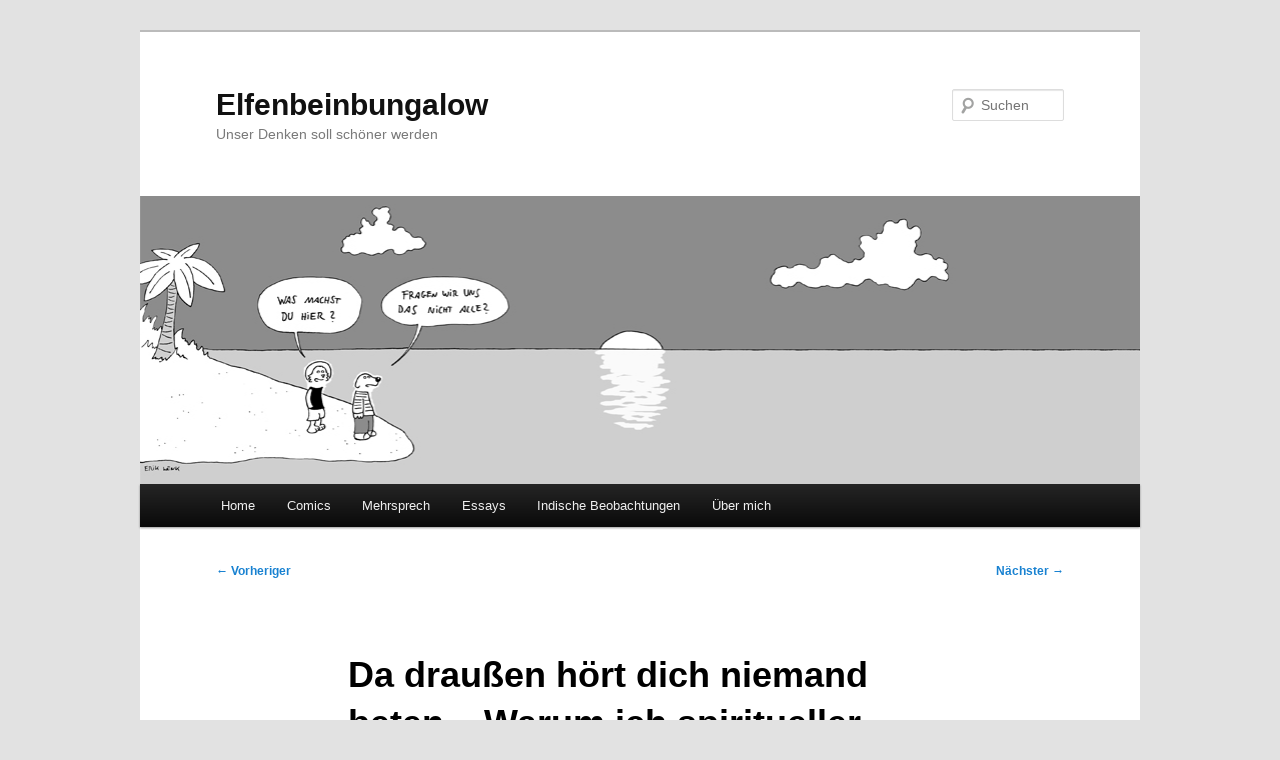

--- FILE ---
content_type: text/html; charset=UTF-8
request_url: https://elfenbeinbungalow.de/2015/11/06/da-draussen-hoert-dich-niemand-beten-warum-ich-spiritueller-agnostiker-bin/
body_size: 12292
content:
<!DOCTYPE html>
<html lang="de">
<head>
<meta charset="UTF-8" />
<meta name="viewport" content="width=device-width, initial-scale=1.0" />
<title>
Da draußen hört dich niemand beten &#8211; Warum ich spiritueller Agnostiker bin | Elfenbeinbungalow	</title>
<link rel="profile" href="https://gmpg.org/xfn/11" />
<link rel="stylesheet" type="text/css" media="all" href="https://elfenbeinbungalow.de/wp-content/themes/twentyeleven/style.css?ver=20251202" />
<link rel="pingback" href="https://elfenbeinbungalow.de/xmlrpc.php">
<meta name='robots' content='max-image-preview:large' />
<link rel="alternate" type="application/rss+xml" title="Elfenbeinbungalow &raquo; Feed" href="https://elfenbeinbungalow.de/feed/" />
<link rel="alternate" type="application/rss+xml" title="Elfenbeinbungalow &raquo; Kommentar-Feed" href="https://elfenbeinbungalow.de/comments/feed/" />
<link rel="alternate" type="application/rss+xml" title="Elfenbeinbungalow &raquo; Da draußen hört dich niemand beten &#8211; Warum ich spiritueller Agnostiker bin-Kommentar-Feed" href="https://elfenbeinbungalow.de/2015/11/06/da-draussen-hoert-dich-niemand-beten-warum-ich-spiritueller-agnostiker-bin/feed/" />
<link rel="alternate" title="oEmbed (JSON)" type="application/json+oembed" href="https://elfenbeinbungalow.de/wp-json/oembed/1.0/embed?url=https%3A%2F%2Felfenbeinbungalow.de%2F2015%2F11%2F06%2Fda-draussen-hoert-dich-niemand-beten-warum-ich-spiritueller-agnostiker-bin%2F" />
<link rel="alternate" title="oEmbed (XML)" type="text/xml+oembed" href="https://elfenbeinbungalow.de/wp-json/oembed/1.0/embed?url=https%3A%2F%2Felfenbeinbungalow.de%2F2015%2F11%2F06%2Fda-draussen-hoert-dich-niemand-beten-warum-ich-spiritueller-agnostiker-bin%2F&#038;format=xml" />
<style id='wp-img-auto-sizes-contain-inline-css' type='text/css'>
img:is([sizes=auto i],[sizes^="auto," i]){contain-intrinsic-size:3000px 1500px}
/*# sourceURL=wp-img-auto-sizes-contain-inline-css */
</style>
<style id='wp-emoji-styles-inline-css' type='text/css'>

	img.wp-smiley, img.emoji {
		display: inline !important;
		border: none !important;
		box-shadow: none !important;
		height: 1em !important;
		width: 1em !important;
		margin: 0 0.07em !important;
		vertical-align: -0.1em !important;
		background: none !important;
		padding: 0 !important;
	}
/*# sourceURL=wp-emoji-styles-inline-css */
</style>
<style id='wp-block-library-inline-css' type='text/css'>
:root{--wp-block-synced-color:#7a00df;--wp-block-synced-color--rgb:122,0,223;--wp-bound-block-color:var(--wp-block-synced-color);--wp-editor-canvas-background:#ddd;--wp-admin-theme-color:#007cba;--wp-admin-theme-color--rgb:0,124,186;--wp-admin-theme-color-darker-10:#006ba1;--wp-admin-theme-color-darker-10--rgb:0,107,160.5;--wp-admin-theme-color-darker-20:#005a87;--wp-admin-theme-color-darker-20--rgb:0,90,135;--wp-admin-border-width-focus:2px}@media (min-resolution:192dpi){:root{--wp-admin-border-width-focus:1.5px}}.wp-element-button{cursor:pointer}:root .has-very-light-gray-background-color{background-color:#eee}:root .has-very-dark-gray-background-color{background-color:#313131}:root .has-very-light-gray-color{color:#eee}:root .has-very-dark-gray-color{color:#313131}:root .has-vivid-green-cyan-to-vivid-cyan-blue-gradient-background{background:linear-gradient(135deg,#00d084,#0693e3)}:root .has-purple-crush-gradient-background{background:linear-gradient(135deg,#34e2e4,#4721fb 50%,#ab1dfe)}:root .has-hazy-dawn-gradient-background{background:linear-gradient(135deg,#faaca8,#dad0ec)}:root .has-subdued-olive-gradient-background{background:linear-gradient(135deg,#fafae1,#67a671)}:root .has-atomic-cream-gradient-background{background:linear-gradient(135deg,#fdd79a,#004a59)}:root .has-nightshade-gradient-background{background:linear-gradient(135deg,#330968,#31cdcf)}:root .has-midnight-gradient-background{background:linear-gradient(135deg,#020381,#2874fc)}:root{--wp--preset--font-size--normal:16px;--wp--preset--font-size--huge:42px}.has-regular-font-size{font-size:1em}.has-larger-font-size{font-size:2.625em}.has-normal-font-size{font-size:var(--wp--preset--font-size--normal)}.has-huge-font-size{font-size:var(--wp--preset--font-size--huge)}.has-text-align-center{text-align:center}.has-text-align-left{text-align:left}.has-text-align-right{text-align:right}.has-fit-text{white-space:nowrap!important}#end-resizable-editor-section{display:none}.aligncenter{clear:both}.items-justified-left{justify-content:flex-start}.items-justified-center{justify-content:center}.items-justified-right{justify-content:flex-end}.items-justified-space-between{justify-content:space-between}.screen-reader-text{border:0;clip-path:inset(50%);height:1px;margin:-1px;overflow:hidden;padding:0;position:absolute;width:1px;word-wrap:normal!important}.screen-reader-text:focus{background-color:#ddd;clip-path:none;color:#444;display:block;font-size:1em;height:auto;left:5px;line-height:normal;padding:15px 23px 14px;text-decoration:none;top:5px;width:auto;z-index:100000}html :where(.has-border-color){border-style:solid}html :where([style*=border-top-color]){border-top-style:solid}html :where([style*=border-right-color]){border-right-style:solid}html :where([style*=border-bottom-color]){border-bottom-style:solid}html :where([style*=border-left-color]){border-left-style:solid}html :where([style*=border-width]){border-style:solid}html :where([style*=border-top-width]){border-top-style:solid}html :where([style*=border-right-width]){border-right-style:solid}html :where([style*=border-bottom-width]){border-bottom-style:solid}html :where([style*=border-left-width]){border-left-style:solid}html :where(img[class*=wp-image-]){height:auto;max-width:100%}:where(figure){margin:0 0 1em}html :where(.is-position-sticky){--wp-admin--admin-bar--position-offset:var(--wp-admin--admin-bar--height,0px)}@media screen and (max-width:600px){html :where(.is-position-sticky){--wp-admin--admin-bar--position-offset:0px}}

/*# sourceURL=wp-block-library-inline-css */
</style><style id='global-styles-inline-css' type='text/css'>
:root{--wp--preset--aspect-ratio--square: 1;--wp--preset--aspect-ratio--4-3: 4/3;--wp--preset--aspect-ratio--3-4: 3/4;--wp--preset--aspect-ratio--3-2: 3/2;--wp--preset--aspect-ratio--2-3: 2/3;--wp--preset--aspect-ratio--16-9: 16/9;--wp--preset--aspect-ratio--9-16: 9/16;--wp--preset--color--black: #000;--wp--preset--color--cyan-bluish-gray: #abb8c3;--wp--preset--color--white: #fff;--wp--preset--color--pale-pink: #f78da7;--wp--preset--color--vivid-red: #cf2e2e;--wp--preset--color--luminous-vivid-orange: #ff6900;--wp--preset--color--luminous-vivid-amber: #fcb900;--wp--preset--color--light-green-cyan: #7bdcb5;--wp--preset--color--vivid-green-cyan: #00d084;--wp--preset--color--pale-cyan-blue: #8ed1fc;--wp--preset--color--vivid-cyan-blue: #0693e3;--wp--preset--color--vivid-purple: #9b51e0;--wp--preset--color--blue: #1982d1;--wp--preset--color--dark-gray: #373737;--wp--preset--color--medium-gray: #666;--wp--preset--color--light-gray: #e2e2e2;--wp--preset--gradient--vivid-cyan-blue-to-vivid-purple: linear-gradient(135deg,rgb(6,147,227) 0%,rgb(155,81,224) 100%);--wp--preset--gradient--light-green-cyan-to-vivid-green-cyan: linear-gradient(135deg,rgb(122,220,180) 0%,rgb(0,208,130) 100%);--wp--preset--gradient--luminous-vivid-amber-to-luminous-vivid-orange: linear-gradient(135deg,rgb(252,185,0) 0%,rgb(255,105,0) 100%);--wp--preset--gradient--luminous-vivid-orange-to-vivid-red: linear-gradient(135deg,rgb(255,105,0) 0%,rgb(207,46,46) 100%);--wp--preset--gradient--very-light-gray-to-cyan-bluish-gray: linear-gradient(135deg,rgb(238,238,238) 0%,rgb(169,184,195) 100%);--wp--preset--gradient--cool-to-warm-spectrum: linear-gradient(135deg,rgb(74,234,220) 0%,rgb(151,120,209) 20%,rgb(207,42,186) 40%,rgb(238,44,130) 60%,rgb(251,105,98) 80%,rgb(254,248,76) 100%);--wp--preset--gradient--blush-light-purple: linear-gradient(135deg,rgb(255,206,236) 0%,rgb(152,150,240) 100%);--wp--preset--gradient--blush-bordeaux: linear-gradient(135deg,rgb(254,205,165) 0%,rgb(254,45,45) 50%,rgb(107,0,62) 100%);--wp--preset--gradient--luminous-dusk: linear-gradient(135deg,rgb(255,203,112) 0%,rgb(199,81,192) 50%,rgb(65,88,208) 100%);--wp--preset--gradient--pale-ocean: linear-gradient(135deg,rgb(255,245,203) 0%,rgb(182,227,212) 50%,rgb(51,167,181) 100%);--wp--preset--gradient--electric-grass: linear-gradient(135deg,rgb(202,248,128) 0%,rgb(113,206,126) 100%);--wp--preset--gradient--midnight: linear-gradient(135deg,rgb(2,3,129) 0%,rgb(40,116,252) 100%);--wp--preset--font-size--small: 13px;--wp--preset--font-size--medium: 20px;--wp--preset--font-size--large: 36px;--wp--preset--font-size--x-large: 42px;--wp--preset--spacing--20: 0.44rem;--wp--preset--spacing--30: 0.67rem;--wp--preset--spacing--40: 1rem;--wp--preset--spacing--50: 1.5rem;--wp--preset--spacing--60: 2.25rem;--wp--preset--spacing--70: 3.38rem;--wp--preset--spacing--80: 5.06rem;--wp--preset--shadow--natural: 6px 6px 9px rgba(0, 0, 0, 0.2);--wp--preset--shadow--deep: 12px 12px 50px rgba(0, 0, 0, 0.4);--wp--preset--shadow--sharp: 6px 6px 0px rgba(0, 0, 0, 0.2);--wp--preset--shadow--outlined: 6px 6px 0px -3px rgb(255, 255, 255), 6px 6px rgb(0, 0, 0);--wp--preset--shadow--crisp: 6px 6px 0px rgb(0, 0, 0);}:where(.is-layout-flex){gap: 0.5em;}:where(.is-layout-grid){gap: 0.5em;}body .is-layout-flex{display: flex;}.is-layout-flex{flex-wrap: wrap;align-items: center;}.is-layout-flex > :is(*, div){margin: 0;}body .is-layout-grid{display: grid;}.is-layout-grid > :is(*, div){margin: 0;}:where(.wp-block-columns.is-layout-flex){gap: 2em;}:where(.wp-block-columns.is-layout-grid){gap: 2em;}:where(.wp-block-post-template.is-layout-flex){gap: 1.25em;}:where(.wp-block-post-template.is-layout-grid){gap: 1.25em;}.has-black-color{color: var(--wp--preset--color--black) !important;}.has-cyan-bluish-gray-color{color: var(--wp--preset--color--cyan-bluish-gray) !important;}.has-white-color{color: var(--wp--preset--color--white) !important;}.has-pale-pink-color{color: var(--wp--preset--color--pale-pink) !important;}.has-vivid-red-color{color: var(--wp--preset--color--vivid-red) !important;}.has-luminous-vivid-orange-color{color: var(--wp--preset--color--luminous-vivid-orange) !important;}.has-luminous-vivid-amber-color{color: var(--wp--preset--color--luminous-vivid-amber) !important;}.has-light-green-cyan-color{color: var(--wp--preset--color--light-green-cyan) !important;}.has-vivid-green-cyan-color{color: var(--wp--preset--color--vivid-green-cyan) !important;}.has-pale-cyan-blue-color{color: var(--wp--preset--color--pale-cyan-blue) !important;}.has-vivid-cyan-blue-color{color: var(--wp--preset--color--vivid-cyan-blue) !important;}.has-vivid-purple-color{color: var(--wp--preset--color--vivid-purple) !important;}.has-black-background-color{background-color: var(--wp--preset--color--black) !important;}.has-cyan-bluish-gray-background-color{background-color: var(--wp--preset--color--cyan-bluish-gray) !important;}.has-white-background-color{background-color: var(--wp--preset--color--white) !important;}.has-pale-pink-background-color{background-color: var(--wp--preset--color--pale-pink) !important;}.has-vivid-red-background-color{background-color: var(--wp--preset--color--vivid-red) !important;}.has-luminous-vivid-orange-background-color{background-color: var(--wp--preset--color--luminous-vivid-orange) !important;}.has-luminous-vivid-amber-background-color{background-color: var(--wp--preset--color--luminous-vivid-amber) !important;}.has-light-green-cyan-background-color{background-color: var(--wp--preset--color--light-green-cyan) !important;}.has-vivid-green-cyan-background-color{background-color: var(--wp--preset--color--vivid-green-cyan) !important;}.has-pale-cyan-blue-background-color{background-color: var(--wp--preset--color--pale-cyan-blue) !important;}.has-vivid-cyan-blue-background-color{background-color: var(--wp--preset--color--vivid-cyan-blue) !important;}.has-vivid-purple-background-color{background-color: var(--wp--preset--color--vivid-purple) !important;}.has-black-border-color{border-color: var(--wp--preset--color--black) !important;}.has-cyan-bluish-gray-border-color{border-color: var(--wp--preset--color--cyan-bluish-gray) !important;}.has-white-border-color{border-color: var(--wp--preset--color--white) !important;}.has-pale-pink-border-color{border-color: var(--wp--preset--color--pale-pink) !important;}.has-vivid-red-border-color{border-color: var(--wp--preset--color--vivid-red) !important;}.has-luminous-vivid-orange-border-color{border-color: var(--wp--preset--color--luminous-vivid-orange) !important;}.has-luminous-vivid-amber-border-color{border-color: var(--wp--preset--color--luminous-vivid-amber) !important;}.has-light-green-cyan-border-color{border-color: var(--wp--preset--color--light-green-cyan) !important;}.has-vivid-green-cyan-border-color{border-color: var(--wp--preset--color--vivid-green-cyan) !important;}.has-pale-cyan-blue-border-color{border-color: var(--wp--preset--color--pale-cyan-blue) !important;}.has-vivid-cyan-blue-border-color{border-color: var(--wp--preset--color--vivid-cyan-blue) !important;}.has-vivid-purple-border-color{border-color: var(--wp--preset--color--vivid-purple) !important;}.has-vivid-cyan-blue-to-vivid-purple-gradient-background{background: var(--wp--preset--gradient--vivid-cyan-blue-to-vivid-purple) !important;}.has-light-green-cyan-to-vivid-green-cyan-gradient-background{background: var(--wp--preset--gradient--light-green-cyan-to-vivid-green-cyan) !important;}.has-luminous-vivid-amber-to-luminous-vivid-orange-gradient-background{background: var(--wp--preset--gradient--luminous-vivid-amber-to-luminous-vivid-orange) !important;}.has-luminous-vivid-orange-to-vivid-red-gradient-background{background: var(--wp--preset--gradient--luminous-vivid-orange-to-vivid-red) !important;}.has-very-light-gray-to-cyan-bluish-gray-gradient-background{background: var(--wp--preset--gradient--very-light-gray-to-cyan-bluish-gray) !important;}.has-cool-to-warm-spectrum-gradient-background{background: var(--wp--preset--gradient--cool-to-warm-spectrum) !important;}.has-blush-light-purple-gradient-background{background: var(--wp--preset--gradient--blush-light-purple) !important;}.has-blush-bordeaux-gradient-background{background: var(--wp--preset--gradient--blush-bordeaux) !important;}.has-luminous-dusk-gradient-background{background: var(--wp--preset--gradient--luminous-dusk) !important;}.has-pale-ocean-gradient-background{background: var(--wp--preset--gradient--pale-ocean) !important;}.has-electric-grass-gradient-background{background: var(--wp--preset--gradient--electric-grass) !important;}.has-midnight-gradient-background{background: var(--wp--preset--gradient--midnight) !important;}.has-small-font-size{font-size: var(--wp--preset--font-size--small) !important;}.has-medium-font-size{font-size: var(--wp--preset--font-size--medium) !important;}.has-large-font-size{font-size: var(--wp--preset--font-size--large) !important;}.has-x-large-font-size{font-size: var(--wp--preset--font-size--x-large) !important;}
/*# sourceURL=global-styles-inline-css */
</style>

<style id='classic-theme-styles-inline-css' type='text/css'>
/*! This file is auto-generated */
.wp-block-button__link{color:#fff;background-color:#32373c;border-radius:9999px;box-shadow:none;text-decoration:none;padding:calc(.667em + 2px) calc(1.333em + 2px);font-size:1.125em}.wp-block-file__button{background:#32373c;color:#fff;text-decoration:none}
/*# sourceURL=/wp-includes/css/classic-themes.min.css */
</style>
<link rel='stylesheet' id='twentyeleven-block-style-css' href='https://elfenbeinbungalow.de/wp-content/themes/twentyeleven/blocks.css?ver=20240703' type='text/css' media='all' />
<link rel="https://api.w.org/" href="https://elfenbeinbungalow.de/wp-json/" /><link rel="alternate" title="JSON" type="application/json" href="https://elfenbeinbungalow.de/wp-json/wp/v2/posts/1195" /><link rel="EditURI" type="application/rsd+xml" title="RSD" href="https://elfenbeinbungalow.de/xmlrpc.php?rsd" />
<meta name="generator" content="WordPress 6.9" />
<link rel="canonical" href="https://elfenbeinbungalow.de/2015/11/06/da-draussen-hoert-dich-niemand-beten-warum-ich-spiritueller-agnostiker-bin/" />
<link rel='shortlink' href='https://elfenbeinbungalow.de/?p=1195' />
<style type="text/css">.recentcomments a{display:inline !important;padding:0 !important;margin:0 !important;}</style></head>

<body class="wp-singular post-template-default single single-post postid-1195 single-format-standard wp-embed-responsive wp-theme-twentyeleven single-author singular two-column right-sidebar">
<div class="skip-link"><a class="assistive-text" href="#content">Zum primären Inhalt springen</a></div><div id="page" class="hfeed">
	<header id="branding">
			<hgroup>
									<h1 id="site-title"><span><a href="https://elfenbeinbungalow.de/" rel="home" >Elfenbeinbungalow</a></span></h1>
										<h2 id="site-description">Unser Denken soll schöner werden</h2>
							</hgroup>

						<a href="https://elfenbeinbungalow.de/" rel="home" >
				<img src="https://elfenbeinbungalow.de/wp-content/uploads/2012/10/Blog-Elfenbeinbungalow-Head.jpg" width="1000" height="288" alt="Elfenbeinbungalow" srcset="https://elfenbeinbungalow.de/wp-content/uploads/2012/10/Blog-Elfenbeinbungalow-Head.jpg 999w, https://elfenbeinbungalow.de/wp-content/uploads/2012/10/Blog-Elfenbeinbungalow-Head-300x86.jpg 300w, https://elfenbeinbungalow.de/wp-content/uploads/2012/10/Blog-Elfenbeinbungalow-Head-500x144.jpg 500w" sizes="(max-width: 1000px) 100vw, 1000px" decoding="async" fetchpriority="high" />			</a>
			
									<form method="get" id="searchform" action="https://elfenbeinbungalow.de/">
		<label for="s" class="assistive-text">Suchen</label>
		<input type="text" class="field" name="s" id="s" placeholder="Suchen" />
		<input type="submit" class="submit" name="submit" id="searchsubmit" value="Suchen" />
	</form>
			
			<nav id="access">
				<h3 class="assistive-text">Hauptmenü</h3>
				<div class="menu-menue-container"><ul id="menu-menue" class="menu"><li id="menu-item-52" class="menu-item menu-item-type-custom menu-item-object-custom menu-item-home menu-item-52"><a href="http://elfenbeinbungalow.de/">Home</a></li>
<li id="menu-item-54" class="menu-item menu-item-type-taxonomy menu-item-object-category menu-item-has-children menu-item-54"><a href="https://elfenbeinbungalow.de/category/comics/">Comics</a>
<ul class="sub-menu">
	<li id="menu-item-75" class="menu-item menu-item-type-taxonomy menu-item-object-category menu-item-75"><a href="https://elfenbeinbungalow.de/category/comics/die-insel/">Die Insel</a></li>
	<li id="menu-item-581" class="menu-item menu-item-type-taxonomy menu-item-object-category menu-item-581"><a href="https://elfenbeinbungalow.de/category/comics/podcaster-portraets/">Podcaster Porträts</a></li>
	<li id="menu-item-369" class="menu-item menu-item-type-taxonomy menu-item-object-category menu-item-369"><a href="https://elfenbeinbungalow.de/category/comics/studententypen/">Studententypen</a></li>
	<li id="menu-item-81" class="menu-item menu-item-type-taxonomy menu-item-object-category menu-item-81"><a href="https://elfenbeinbungalow.de/category/comics/mechanical-floating/">Mechanical Floating</a></li>
	<li id="menu-item-1413" class="menu-item menu-item-type-taxonomy menu-item-object-category menu-item-1413"><a href="https://elfenbeinbungalow.de/category/comics/und-sonst-so/">Und sonst so</a></li>
</ul>
</li>
<li id="menu-item-467" class="menu-item menu-item-type-taxonomy menu-item-object-category menu-item-467"><a href="https://elfenbeinbungalow.de/category/mehrsprech/">Mehrsprech</a></li>
<li id="menu-item-388" class="menu-item menu-item-type-taxonomy menu-item-object-category current-post-ancestor current-menu-parent current-post-parent menu-item-388"><a href="https://elfenbeinbungalow.de/category/essays/">Essays</a></li>
<li id="menu-item-1148" class="menu-item menu-item-type-taxonomy menu-item-object-category menu-item-1148"><a href="https://elfenbeinbungalow.de/category/indische-beobachtungen/">Indische Beobachtungen</a></li>
<li id="menu-item-51" class="menu-item menu-item-type-post_type menu-item-object-page menu-item-has-children menu-item-51"><a href="https://elfenbeinbungalow.de/uber-mich/">Über mich</a>
<ul class="sub-menu">
	<li id="menu-item-828" class="menu-item menu-item-type-post_type menu-item-object-page menu-item-828"><a href="https://elfenbeinbungalow.de/uber-mich/">Über mich</a></li>
	<li id="menu-item-820" class="menu-item menu-item-type-post_type menu-item-object-page menu-item-820"><a href="https://elfenbeinbungalow.de/uber-mich/nebenprojekte/">Nebenprojekte</a></li>
	<li id="menu-item-761" class="menu-item menu-item-type-post_type menu-item-object-page menu-item-761"><a href="https://elfenbeinbungalow.de/uber-mich/impressum-kontakt/">Impressum</a></li>
</ul>
</li>
</ul></div>			</nav><!-- #access -->
	</header><!-- #branding -->


	<div id="main">

		<div id="primary">
			<div id="content" role="main">

				
					<nav id="nav-single">
						<h3 class="assistive-text">Beitragsnavigation</h3>
						<span class="nav-previous"><a href="https://elfenbeinbungalow.de/2015/10/30/indische-beobachtungen-5-teechai-blutegel-und-pauschalbusreisen-fuer-studenten/" rel="prev"><span class="meta-nav">&larr;</span> Vorheriger</a></span>
						<span class="nav-next"><a href="https://elfenbeinbungalow.de/2015/11/12/indische-beobachtungen-6-ameisen-angriff-buchlaeden-sonne-mond-sterne/" rel="next">Nächster <span class="meta-nav">&rarr;</span></a></span>
					</nav><!-- #nav-single -->

					
<article id="post-1195" class="post-1195 post type-post status-publish format-standard hentry category-essays">
	<header class="entry-header">
		<h1 class="entry-title">Da draußen hört dich niemand beten &#8211; Warum ich spiritueller Agnostiker bin</h1>

				<div class="entry-meta">
			<span class="sep">Veröffentlicht am </span><a href="https://elfenbeinbungalow.de/2015/11/06/da-draussen-hoert-dich-niemand-beten-warum-ich-spiritueller-agnostiker-bin/" title="11:30 a.m." rel="bookmark"><time class="entry-date" datetime="2015-11-06T11:30:19+00:00">November 6, 2015</time></a><span class="by-author"> <span class="sep"> von </span> <span class="author vcard"><a class="url fn n" href="https://elfenbeinbungalow.de/author/erik/" title="Alle Beiträge von Erik anzeigen" rel="author">Erik</a></span></span>		</div><!-- .entry-meta -->
			</header><!-- .entry-header -->

	<div class="entry-content">
		<p style="text-align: justify;"><a href="https://elfenbeinbungalow.de/wp-content/uploads/2015/11/Da-draußen-hört-dich-niemand-beten-Warum-ich-spiritueller-Agonstiker-bin.png"><img decoding="async" class="alignnone size-full wp-image-1203" src="https://elfenbeinbungalow.de/wp-content/uploads/2015/11/Da-draußen-hört-dich-niemand-beten-Warum-ich-spiritueller-Agonstiker-bin.png" alt="Da draußen hört dich niemand beten - Warum ich spiritueller Agonstiker bin" width="3512" height="1294" srcset="https://elfenbeinbungalow.de/wp-content/uploads/2015/11/Da-draußen-hört-dich-niemand-beten-Warum-ich-spiritueller-Agonstiker-bin.png 3512w, https://elfenbeinbungalow.de/wp-content/uploads/2015/11/Da-draußen-hört-dich-niemand-beten-Warum-ich-spiritueller-Agonstiker-bin-300x111.png 300w, https://elfenbeinbungalow.de/wp-content/uploads/2015/11/Da-draußen-hört-dich-niemand-beten-Warum-ich-spiritueller-Agonstiker-bin-1024x377.png 1024w, https://elfenbeinbungalow.de/wp-content/uploads/2015/11/Da-draußen-hört-dich-niemand-beten-Warum-ich-spiritueller-Agonstiker-bin-500x184.png 500w" sizes="(max-width: 3512px) 100vw, 3512px" /></a></p>
<p style="text-align: justify;"><strong>Warum mir Indien einige Illusionen über Spiritualität genommen hat, warum ich lieber fühle statt zu glauben, warum man die Natur nichts fragen sollte und warum Religion der Feind von Spiritualität ist</strong></p>
<p style="text-align: justify;">Ich habe während meiner dreimonatigen Indiereise über vieles nachgedacht: Über mich, über Indien, über Deutschland und natürlich über Religion und Spiritualität. Es war nicht mein Ziel, „in Indien Spiritualität zu finden“, so wie es das Klischee bei manchen Indienreisenden ist. Aber dennoch spielte das Thema immer eine Rolle, da Religion und Glaube hier so allgegenwärtig sind.</p>
<p style="text-align: justify;">Ich schreibe diese Zeilen, während ich gerade in <a href="https://de.wikipedia.org/wiki/Rishikesh">Rishikesh</a> sitze und den jade-grünen Ganges vorbeifließen sehe, der hier noch ganz sauber und klar ist. Rishikesh gilt als Welthauptstadt des Yoga und ist ein zentraler Anlaufpunkt für alle, die nach spiritueller Erleuchtung suchen (nicht zuletzt <a href="https://en.wikipedia.org/wiki/The_Beatles_in_India">die Beatles weilten hier 1968</a> für ein paar Wochen).</p>
<div id="attachment_1196" style="width: 4010px" class="wp-caption alignnone"><a href="https://elfenbeinbungalow.de/wp-content/uploads/2015/11/IMG_2285.jpg"><img decoding="async" aria-describedby="caption-attachment-1196" class="size-full wp-image-1196" src="https://elfenbeinbungalow.de/wp-content/uploads/2015/11/IMG_2285.jpg" alt="In Rishikesh könnte man schon auf den Gedanken kommen, der Ganges sei ein heiliger Fluss..." width="4000" height="3000" srcset="https://elfenbeinbungalow.de/wp-content/uploads/2015/11/IMG_2285.jpg 4000w, https://elfenbeinbungalow.de/wp-content/uploads/2015/11/IMG_2285-300x225.jpg 300w, https://elfenbeinbungalow.de/wp-content/uploads/2015/11/IMG_2285-1024x768.jpg 1024w, https://elfenbeinbungalow.de/wp-content/uploads/2015/11/IMG_2285-400x300.jpg 400w" sizes="(max-width: 4000px) 100vw, 4000px" /></a><p id="caption-attachment-1196" class="wp-caption-text">In Rishikesh könnte man schon auf den Gedanken kommen, der Ganges sei ein heiliger Fluss&#8230;</p></div>
<p style="text-align: justify;">Es ist ein schöner, entspannter Ort, an dem man sicher die Ruhe findet, um zu meditieren und Spiritualität zu erfahren. Dennoch gibt es hier auch vieles, was mich stört: Ich sehe mit Skepsis auf all die vielen (meist weiblichen) Yoga-Schüler, die in den Ashrams von (meist männlichen) Gurus unterrichtet werden. Ich reagiere immer kritisch, wenn ich Menschen sehe, die nach irgendeinem charismatischen Meister oder Guru suchen, denen sie folgen können, oder Menschen, die sich einer bestimmten Denkschule (z.B. <a href="https://de.wikipedia.org/wiki/Kantianismus">Kantianer</a>) verschrieben haben und Ähnliches. Viele dieser Heiligen und Gurus in Rishikesh wirken auf mich wie ehrwürdige, weise aber patriarchische Vaterfiguren, denen man nur allzu gerne folgen mag. Tatsächlich gibt es unter ihnen viele Schwindler und Abzocker, die einem nur das Geld aus der Tasche ziehen wollen.</p>
<p style="text-align: justify;">Ich will nicht alle von ihnen über einen Kamm scheren und auch die Ashrams sind sicher oft sehr inspirierende Orte, doch auch sie machen aus Spiritualität ein System. Ein System mit Ritualen, Theorien, Regeln, Glaubenssätzen, Ver- und Geboten, usw. Kurz: Religion.<span id="more-1195"></span></p>
<p style="text-align: justify;"><strong>Religion ist verkrustete Spiritualität</strong></p>
<p style="text-align: justify;">Ich würde der verbreiteten Ansicht widersprechen, dass Religion ein menschliches Grundbedürfnis ist – <a href="https://de.wikipedia.org/wiki/Spiritualit%C3%A4t">Spiritualität</a> ist ein menschliches Grundbedürfnis, Religion ist dazu nicht nötig. Tatsächlich steht Religion Spiritualität oft sogar im Wege: Wer religiöse Rituale beobachtet hat und sie nur als automatisierte Exerzitien empfindet, bei denen es gar nicht um das innere Empfinden geht, wer sich an einen Pilgerort begeben hat und dort von den Massen frommer Religionstouristen überrollt wurde oder wer (wie einst <a href="https://de.wikipedia.org/wiki/Martin_Luther#Romreise">Luther in Rom</a>) sich in die zentralen Stätte seines Glaubens begibt, und von dessen hohler Oberflächlichkeit abgestoßen wurde, der kann schnell vom Glauben abfallen.</p>
<p style="text-align: justify;">Diese eben geschilderten Situationen habe ich oft in Indien erlebt &#8211; meine Illusionen über den Hinduismus als lebendige, spirituelle Religion wurden mir gründlich genommen. Oft habe ich jene Stätten, die als besonders religiös galten, als die unspirituellsten Orte in Indien erlebt: Tempel, die wirken wie Basare, (schein)heilige Männer, die letzlich alle nur Geld wollen, endlos heruntergeleierte Gebete, das ständige Betteln um Spenden, etc. &#8230;</p>
<p style="text-align: justify;"><strong>Sinnlichkeit statt Askese</strong></p>
<p style="text-align: justify;">Ich habe auf dieser Reise nicht wirklich Spiritualität gefunden, aber ich bin mir nun viel klarer über meine eigene Haltung zu Spiritualität und Religion geworden. Ich war bisher mein ganzes Leben ein völlig unreligiöser und unspiritueller Mensch gewesen (ersteres wird auch so bleiben), Religion war für mich in erster Linie aus soziologischer, historischer und geistesgeschichtlicher Sicht interessant.</p>
<p style="text-align: justify;">Erst vor kurzem habe ich einen Zugang zu Spiritualität gefunden. Das liegt vielleicht daran, dass ich Spiritualität immer mit Askese, Stille und Vergeistigung assoziiert habe. Für mich jedoch ist Spiritualität immer etwas sinnliches und rauschhaftes, insbesondere durch Tanz und Musik oder Naturerfahrungen. Erst wenn die Sinne feiern, kann ich mich in andere Sphären begeben.</p>
<p style="text-align: justify;"><strong>Bitte hört auf, Systeme und Theorien zu bauen</strong></p>
<p style="text-align: justify;">Ich würde nicht sagen, dass ich an etwas glaube. An etwas glauben heißt für mich, fest von der Richtigkeit von etwas überzeugt zu sein. In diesem Sinne glaube ich vor allem an Wissenschaft.</p>
<p style="text-align: justify;">Spiritualität hingegen hat für mich nichts mit Glauben zu tun – für mich ist es reines Fühlen. Ich hatte immer ein Problem mit Religion und <a href="https://de.wikipedia.org/wiki/Esoterik">Esoterik</a>, weil mir dessen verquaste Gedankengebäude und Theorien wie ein absurder Kropf vorkam, der die ganze Sache unnötig kompliziert macht: Man hat eine spirituelle Erfahrung, man fühlt etwas, was über den eigenen Verstand oder die eigene Erfahrung hinausgeht und versucht daraufhin sofort dies zu verstehen. Wann immer jemand versucht, seine mystischen und spirituellen Erfahrungen zu reflektieren, zu theoretisieren und darin einen tieferen Sinn zu finden, ist die Sache für mich persönlich gelaufen.</p>
<p style="text-align: justify;">Es ist ein menschliche Grundbedürfnis, Kontexte herzustellen, egal, ob irgendwo Kontexte vorhanden sind oder nicht. Es macht Menschen einfach verrückt zu akzeptieren, dass es in der Natur nichts zu begreifen gibt und dass kein höherer Sinn hinter dieser Welt steckt.</p>
<p style="text-align: justify;"><strong>Ein sinnloses Strömen</strong></p>
<p style="text-align: justify;">Die Momente, in denen ich Spiritualität spüre, hängen oft mit starken Naturerfahrungen zusammen – am Strand stehen und das Meer sehen, hören und spüren, große, alte Bäume berühren, vor mächtigen Wasserfällen stehen, Berge im Nebel betrachten, usw. &#8230; In diesen Momenten habe ich die Ahnung von etwas Erhabenen, Geheimnisvollen, das sich in der Welt verbirgt. Ich empfinde es als eine Art Energie oder Kraft der Natur. Doch ich versuche nie, darin einen intentionalen Geist mit einem Plan zu sehen, für mich ist es einfach nur eine Art von Energie, die manchmal schön, manchmal schrecklich ist, aber immer absurd und blind, ein gewaltiges, sinnloses Strömen.</p>
<div id="attachment_1200" style="width: 3010px" class="wp-caption alignnone"><a href="https://elfenbeinbungalow.de/wp-content/uploads/2015/11/IMG_2426.jpg"><img loading="lazy" decoding="async" aria-describedby="caption-attachment-1200" class="size-full wp-image-1200" src="https://elfenbeinbungalow.de/wp-content/uploads/2015/11/IMG_2426.jpg" alt="Ein kleines Fußbad im Ganges - der Natur nahe zu sein hat für mich immer etwas Spirituelles" width="3000" height="4000" srcset="https://elfenbeinbungalow.de/wp-content/uploads/2015/11/IMG_2426.jpg 3000w, https://elfenbeinbungalow.de/wp-content/uploads/2015/11/IMG_2426-225x300.jpg 225w, https://elfenbeinbungalow.de/wp-content/uploads/2015/11/IMG_2426-768x1024.jpg 768w" sizes="auto, (max-width: 3000px) 100vw, 3000px" /></a><p id="caption-attachment-1200" class="wp-caption-text">Ein kleines Fußbad im Ganges &#8211; der Natur nahe zu sein hat für mich immer etwas Spirituelles</p></div>
<p style="text-align: justify;">Daher macht es keinen Sinn, an diese Energie irgendwelche Fragen zu richten, die dem menschlichen Geist entspringen, sie kann nicht hören und sie kann nicht antworten, sie reagiert nicht und man kann sie nicht beeinflussen. Man kann sie nur spüren – aber das ist bereits eine Menge.</p>
<p style="text-align: justify;"><strong>Spiritualität braucht keine Metaphysik</strong></p>
<p style="text-align: justify;">Trotz dieser Ansicht bin ich übrigens kein Anhänger von Metaphysik, also der Vorstellung, dass hinter dieser sichtbaren Welt eine andere, wahrhaftigere Welt liegt. Dies ist wieder nur verquastes Theoretisieren und zudem eine Abwertung des realen Lebens und der körperlichen Sinnlichkeit. Eine klassisch religiöse Abwertung, die zu so viel menschlichem Leid geführt hat (Aksese, strikte Sexualmoral, Konzentration auf das Jenseits statt auf das Diesseits, &#8230;).</p>
<p style="text-align: justify;">Metaphysik spaltet die Welt in zwei, aber für mich gibt es nur eine einzige Welt, alles was in ihr staffindet, ist real. „Everything is real“, lautet der Titel eines Songs von Sebastian Hardie. Dies gehört zu den Dingen, an die ich <em>glaube</em>. Man sollte an die realen Dinge glauben: Nicht Götter werden dir in Zeiten der Not beistehen, sondern andere Menschen. Und Antworten auf all deine Fragen wirst du dir nur selber geben können – indem du in dich hereinhorchst und heraufindest, was du wirklich willst.</p>
<p style="text-align: justify;"><strong>Glaub nicht an Götter, glaub an dich selbst</strong></p>
<p style="text-align: justify;">Wenn mich früher jemand nach meiner Religion gefragt hat, habe ich meist gesagt, ich bin <a href="https://de.wikipedia.org/wiki/Agnostizismus">Agnostiker</a> (ich glaube nicht an Gott, weil ich nicht weiß, ob es ihn gibt, aber ich kann nicht beweisen, dass es ihn nicht gibt). Mittlerweile bin ich dazu übergegangen, mich als spirituellen Agnostiker zu bezeichnen. Das ist mein derzeitiger Stand was das Thema Spiritualität und Religion angeht.</p>
<p style="text-align: justify;">Mein Fazit lautet also: Spiritualität ist (für mich) eine Sache des Fühlens und nicht des Denkens und Sinnsuchens. Religion ist für Spiritualität nicht nötig und kann sie sogar verhindern. Ich habe kein Bedürfnis, irgendwelche Theorien um mein spirituelles Erleben herum zu bauen oder es in stumpfe Rituale zu gießen und damit abzutöten. Außerdem habe ich kein Bedürfnis, andere Menschen von dieser Ansicht zu überzeugen, denn sie ist meine ganz persönliche Herangehensweise an Spiritualität und funktioniert womöglich nur für mich allein. Ich möchte meinen Essay daher auch nicht als Pamphlet verstanden wissen, sondern einfach als eine Möglichkeit, meine Gedanken zu sortieren und meine Umwelt daran teilhaben zu lassen.</p>
			</div><!-- .entry-content -->

	<footer class="entry-meta">
		Dieser Eintrag wurde von <a href="https://elfenbeinbungalow.de/author/erik/">Erik</a> unter <a href="https://elfenbeinbungalow.de/category/essays/" rel="category tag">Essays</a> veröffentlicht. Setze ein Lesezeichen für den <a href="https://elfenbeinbungalow.de/2015/11/06/da-draussen-hoert-dich-niemand-beten-warum-ich-spiritueller-agnostiker-bin/" title="Permalink zu Da draußen hört dich niemand beten &#8211; Warum ich spiritueller Agnostiker bin" rel="bookmark">Permalink</a>.
		
			</footer><!-- .entry-meta -->
</article><!-- #post-1195 -->

						<div id="comments">
	
	
	
		<div id="respond" class="comment-respond">
		<h3 id="reply-title" class="comment-reply-title">Schreibe einen Kommentar <small><a rel="nofollow" id="cancel-comment-reply-link" href="/2015/11/06/da-draussen-hoert-dich-niemand-beten-warum-ich-spiritueller-agnostiker-bin/#respond" style="display:none;">Antwort abbrechen</a></small></h3><form action="https://elfenbeinbungalow.de/wp-comments-post.php" method="post" id="commentform" class="comment-form"><p class="comment-notes"><span id="email-notes">Deine E-Mail-Adresse wird nicht veröffentlicht.</span> <span class="required-field-message">Erforderliche Felder sind mit <span class="required">*</span> markiert</span></p><p class="comment-form-comment"><label for="comment">Kommentar <span class="required">*</span></label> <textarea id="comment" name="comment" cols="45" rows="8" maxlength="65525" required="required"></textarea></p><p class="comment-form-author"><label for="author">Name <span class="required">*</span></label> <input id="author" name="author" type="text" value="" size="30" maxlength="245" autocomplete="name" required="required" /></p>
<p class="comment-form-email"><label for="email">E-Mail-Adresse <span class="required">*</span></label> <input id="email" name="email" type="text" value="" size="30" maxlength="100" aria-describedby="email-notes" autocomplete="email" required="required" /></p>
<p class="comment-form-url"><label for="url">Website</label> <input id="url" name="url" type="text" value="" size="30" maxlength="200" autocomplete="url" /></p>
<p class="form-submit"><input name="submit" type="submit" id="submit" class="submit" value="Kommentar abschicken" /> <input type='hidden' name='comment_post_ID' value='1195' id='comment_post_ID' />
<input type='hidden' name='comment_parent' id='comment_parent' value='0' />
</p><p style="display: none;"><input type="hidden" id="akismet_comment_nonce" name="akismet_comment_nonce" value="64576ef3da" /></p><p style="display: none !important;" class="akismet-fields-container" data-prefix="ak_"><label>&#916;<textarea name="ak_hp_textarea" cols="45" rows="8" maxlength="100"></textarea></label><input type="hidden" id="ak_js_1" name="ak_js" value="128"/><script>document.getElementById( "ak_js_1" ).setAttribute( "value", ( new Date() ).getTime() );</script></p></form>	</div><!-- #respond -->
	
</div><!-- #comments -->

				
			</div><!-- #content -->
		</div><!-- #primary -->


	</div><!-- #main -->

	<footer id="colophon">

			

			<div id="site-generator">
												<a href="https://de.wordpress.org/" class="imprint" title="Eine semantische, persönliche Publikationsplattform">
					Mit Stolz präsentiert von WordPress				</a>
			</div>
	</footer><!-- #colophon -->
</div><!-- #page -->

<script type="speculationrules">
{"prefetch":[{"source":"document","where":{"and":[{"href_matches":"/*"},{"not":{"href_matches":["/wp-*.php","/wp-admin/*","/wp-content/uploads/*","/wp-content/*","/wp-content/plugins/*","/wp-content/themes/twentyeleven/*","/*\\?(.+)"]}},{"not":{"selector_matches":"a[rel~=\"nofollow\"]"}},{"not":{"selector_matches":".no-prefetch, .no-prefetch a"}}]},"eagerness":"conservative"}]}
</script>
<script type="text/javascript" src="https://elfenbeinbungalow.de/wp-includes/js/comment-reply.min.js?ver=6.9" id="comment-reply-js" async="async" data-wp-strategy="async" fetchpriority="low"></script>
<script defer type="text/javascript" src="https://elfenbeinbungalow.de/wp-content/plugins/akismet/_inc/akismet-frontend.js?ver=1767776980" id="akismet-frontend-js"></script>
<script id="wp-emoji-settings" type="application/json">
{"baseUrl":"https://s.w.org/images/core/emoji/17.0.2/72x72/","ext":".png","svgUrl":"https://s.w.org/images/core/emoji/17.0.2/svg/","svgExt":".svg","source":{"concatemoji":"https://elfenbeinbungalow.de/wp-includes/js/wp-emoji-release.min.js?ver=6.9"}}
</script>
<script type="module">
/* <![CDATA[ */
/*! This file is auto-generated */
const a=JSON.parse(document.getElementById("wp-emoji-settings").textContent),o=(window._wpemojiSettings=a,"wpEmojiSettingsSupports"),s=["flag","emoji"];function i(e){try{var t={supportTests:e,timestamp:(new Date).valueOf()};sessionStorage.setItem(o,JSON.stringify(t))}catch(e){}}function c(e,t,n){e.clearRect(0,0,e.canvas.width,e.canvas.height),e.fillText(t,0,0);t=new Uint32Array(e.getImageData(0,0,e.canvas.width,e.canvas.height).data);e.clearRect(0,0,e.canvas.width,e.canvas.height),e.fillText(n,0,0);const a=new Uint32Array(e.getImageData(0,0,e.canvas.width,e.canvas.height).data);return t.every((e,t)=>e===a[t])}function p(e,t){e.clearRect(0,0,e.canvas.width,e.canvas.height),e.fillText(t,0,0);var n=e.getImageData(16,16,1,1);for(let e=0;e<n.data.length;e++)if(0!==n.data[e])return!1;return!0}function u(e,t,n,a){switch(t){case"flag":return n(e,"\ud83c\udff3\ufe0f\u200d\u26a7\ufe0f","\ud83c\udff3\ufe0f\u200b\u26a7\ufe0f")?!1:!n(e,"\ud83c\udde8\ud83c\uddf6","\ud83c\udde8\u200b\ud83c\uddf6")&&!n(e,"\ud83c\udff4\udb40\udc67\udb40\udc62\udb40\udc65\udb40\udc6e\udb40\udc67\udb40\udc7f","\ud83c\udff4\u200b\udb40\udc67\u200b\udb40\udc62\u200b\udb40\udc65\u200b\udb40\udc6e\u200b\udb40\udc67\u200b\udb40\udc7f");case"emoji":return!a(e,"\ud83e\u1fac8")}return!1}function f(e,t,n,a){let r;const o=(r="undefined"!=typeof WorkerGlobalScope&&self instanceof WorkerGlobalScope?new OffscreenCanvas(300,150):document.createElement("canvas")).getContext("2d",{willReadFrequently:!0}),s=(o.textBaseline="top",o.font="600 32px Arial",{});return e.forEach(e=>{s[e]=t(o,e,n,a)}),s}function r(e){var t=document.createElement("script");t.src=e,t.defer=!0,document.head.appendChild(t)}a.supports={everything:!0,everythingExceptFlag:!0},new Promise(t=>{let n=function(){try{var e=JSON.parse(sessionStorage.getItem(o));if("object"==typeof e&&"number"==typeof e.timestamp&&(new Date).valueOf()<e.timestamp+604800&&"object"==typeof e.supportTests)return e.supportTests}catch(e){}return null}();if(!n){if("undefined"!=typeof Worker&&"undefined"!=typeof OffscreenCanvas&&"undefined"!=typeof URL&&URL.createObjectURL&&"undefined"!=typeof Blob)try{var e="postMessage("+f.toString()+"("+[JSON.stringify(s),u.toString(),c.toString(),p.toString()].join(",")+"));",a=new Blob([e],{type:"text/javascript"});const r=new Worker(URL.createObjectURL(a),{name:"wpTestEmojiSupports"});return void(r.onmessage=e=>{i(n=e.data),r.terminate(),t(n)})}catch(e){}i(n=f(s,u,c,p))}t(n)}).then(e=>{for(const n in e)a.supports[n]=e[n],a.supports.everything=a.supports.everything&&a.supports[n],"flag"!==n&&(a.supports.everythingExceptFlag=a.supports.everythingExceptFlag&&a.supports[n]);var t;a.supports.everythingExceptFlag=a.supports.everythingExceptFlag&&!a.supports.flag,a.supports.everything||((t=a.source||{}).concatemoji?r(t.concatemoji):t.wpemoji&&t.twemoji&&(r(t.twemoji),r(t.wpemoji)))});
//# sourceURL=https://elfenbeinbungalow.de/wp-includes/js/wp-emoji-loader.min.js
/* ]]> */
</script>

</body>
</html>
